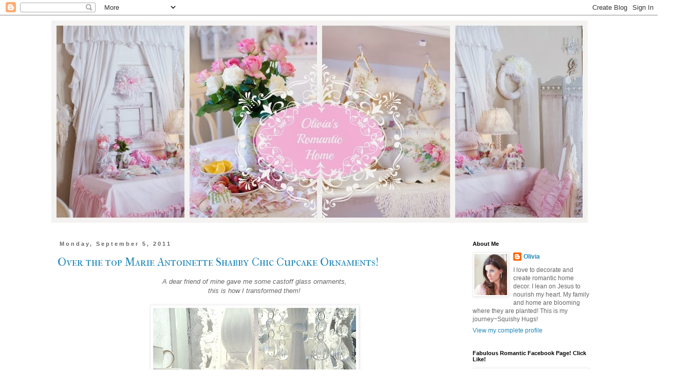

--- FILE ---
content_type: text/html; charset=utf-8
request_url: https://www.google.com/recaptcha/api2/aframe
body_size: 267
content:
<!DOCTYPE HTML><html><head><meta http-equiv="content-type" content="text/html; charset=UTF-8"></head><body><script nonce="QQ-IRjXwsczyggupmoqbVg">/** Anti-fraud and anti-abuse applications only. See google.com/recaptcha */ try{var clients={'sodar':'https://pagead2.googlesyndication.com/pagead/sodar?'};window.addEventListener("message",function(a){try{if(a.source===window.parent){var b=JSON.parse(a.data);var c=clients[b['id']];if(c){var d=document.createElement('img');d.src=c+b['params']+'&rc='+(localStorage.getItem("rc::a")?sessionStorage.getItem("rc::b"):"");window.document.body.appendChild(d);sessionStorage.setItem("rc::e",parseInt(sessionStorage.getItem("rc::e")||0)+1);localStorage.setItem("rc::h",'1769911454078');}}}catch(b){}});window.parent.postMessage("_grecaptcha_ready", "*");}catch(b){}</script></body></html>